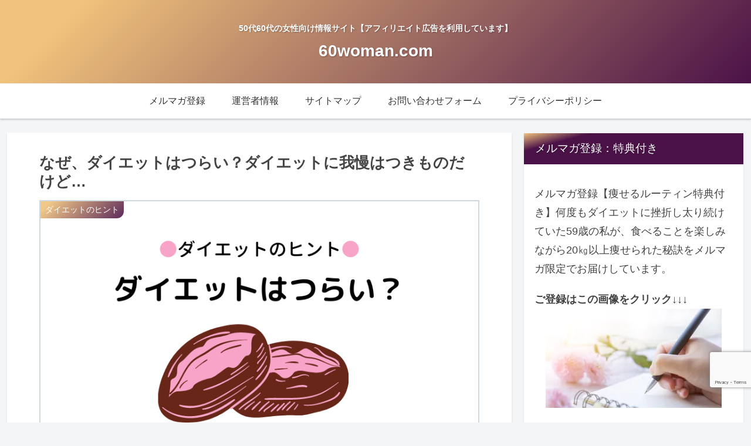

--- FILE ---
content_type: text/html; charset=utf-8
request_url: https://www.google.com/recaptcha/api2/anchor?ar=1&k=6Lf9qtAZAAAAAFkoPtLCMVcdQGCb_LiysFmaX54e&co=aHR0cHM6Ly82MHdvbWFuLmNvbTo0NDM.&hl=en&v=PoyoqOPhxBO7pBk68S4YbpHZ&size=invisible&anchor-ms=20000&execute-ms=30000&cb=hifrhxnxhkx0
body_size: 48835
content:
<!DOCTYPE HTML><html dir="ltr" lang="en"><head><meta http-equiv="Content-Type" content="text/html; charset=UTF-8">
<meta http-equiv="X-UA-Compatible" content="IE=edge">
<title>reCAPTCHA</title>
<style type="text/css">
/* cyrillic-ext */
@font-face {
  font-family: 'Roboto';
  font-style: normal;
  font-weight: 400;
  font-stretch: 100%;
  src: url(//fonts.gstatic.com/s/roboto/v48/KFO7CnqEu92Fr1ME7kSn66aGLdTylUAMa3GUBHMdazTgWw.woff2) format('woff2');
  unicode-range: U+0460-052F, U+1C80-1C8A, U+20B4, U+2DE0-2DFF, U+A640-A69F, U+FE2E-FE2F;
}
/* cyrillic */
@font-face {
  font-family: 'Roboto';
  font-style: normal;
  font-weight: 400;
  font-stretch: 100%;
  src: url(//fonts.gstatic.com/s/roboto/v48/KFO7CnqEu92Fr1ME7kSn66aGLdTylUAMa3iUBHMdazTgWw.woff2) format('woff2');
  unicode-range: U+0301, U+0400-045F, U+0490-0491, U+04B0-04B1, U+2116;
}
/* greek-ext */
@font-face {
  font-family: 'Roboto';
  font-style: normal;
  font-weight: 400;
  font-stretch: 100%;
  src: url(//fonts.gstatic.com/s/roboto/v48/KFO7CnqEu92Fr1ME7kSn66aGLdTylUAMa3CUBHMdazTgWw.woff2) format('woff2');
  unicode-range: U+1F00-1FFF;
}
/* greek */
@font-face {
  font-family: 'Roboto';
  font-style: normal;
  font-weight: 400;
  font-stretch: 100%;
  src: url(//fonts.gstatic.com/s/roboto/v48/KFO7CnqEu92Fr1ME7kSn66aGLdTylUAMa3-UBHMdazTgWw.woff2) format('woff2');
  unicode-range: U+0370-0377, U+037A-037F, U+0384-038A, U+038C, U+038E-03A1, U+03A3-03FF;
}
/* math */
@font-face {
  font-family: 'Roboto';
  font-style: normal;
  font-weight: 400;
  font-stretch: 100%;
  src: url(//fonts.gstatic.com/s/roboto/v48/KFO7CnqEu92Fr1ME7kSn66aGLdTylUAMawCUBHMdazTgWw.woff2) format('woff2');
  unicode-range: U+0302-0303, U+0305, U+0307-0308, U+0310, U+0312, U+0315, U+031A, U+0326-0327, U+032C, U+032F-0330, U+0332-0333, U+0338, U+033A, U+0346, U+034D, U+0391-03A1, U+03A3-03A9, U+03B1-03C9, U+03D1, U+03D5-03D6, U+03F0-03F1, U+03F4-03F5, U+2016-2017, U+2034-2038, U+203C, U+2040, U+2043, U+2047, U+2050, U+2057, U+205F, U+2070-2071, U+2074-208E, U+2090-209C, U+20D0-20DC, U+20E1, U+20E5-20EF, U+2100-2112, U+2114-2115, U+2117-2121, U+2123-214F, U+2190, U+2192, U+2194-21AE, U+21B0-21E5, U+21F1-21F2, U+21F4-2211, U+2213-2214, U+2216-22FF, U+2308-230B, U+2310, U+2319, U+231C-2321, U+2336-237A, U+237C, U+2395, U+239B-23B7, U+23D0, U+23DC-23E1, U+2474-2475, U+25AF, U+25B3, U+25B7, U+25BD, U+25C1, U+25CA, U+25CC, U+25FB, U+266D-266F, U+27C0-27FF, U+2900-2AFF, U+2B0E-2B11, U+2B30-2B4C, U+2BFE, U+3030, U+FF5B, U+FF5D, U+1D400-1D7FF, U+1EE00-1EEFF;
}
/* symbols */
@font-face {
  font-family: 'Roboto';
  font-style: normal;
  font-weight: 400;
  font-stretch: 100%;
  src: url(//fonts.gstatic.com/s/roboto/v48/KFO7CnqEu92Fr1ME7kSn66aGLdTylUAMaxKUBHMdazTgWw.woff2) format('woff2');
  unicode-range: U+0001-000C, U+000E-001F, U+007F-009F, U+20DD-20E0, U+20E2-20E4, U+2150-218F, U+2190, U+2192, U+2194-2199, U+21AF, U+21E6-21F0, U+21F3, U+2218-2219, U+2299, U+22C4-22C6, U+2300-243F, U+2440-244A, U+2460-24FF, U+25A0-27BF, U+2800-28FF, U+2921-2922, U+2981, U+29BF, U+29EB, U+2B00-2BFF, U+4DC0-4DFF, U+FFF9-FFFB, U+10140-1018E, U+10190-1019C, U+101A0, U+101D0-101FD, U+102E0-102FB, U+10E60-10E7E, U+1D2C0-1D2D3, U+1D2E0-1D37F, U+1F000-1F0FF, U+1F100-1F1AD, U+1F1E6-1F1FF, U+1F30D-1F30F, U+1F315, U+1F31C, U+1F31E, U+1F320-1F32C, U+1F336, U+1F378, U+1F37D, U+1F382, U+1F393-1F39F, U+1F3A7-1F3A8, U+1F3AC-1F3AF, U+1F3C2, U+1F3C4-1F3C6, U+1F3CA-1F3CE, U+1F3D4-1F3E0, U+1F3ED, U+1F3F1-1F3F3, U+1F3F5-1F3F7, U+1F408, U+1F415, U+1F41F, U+1F426, U+1F43F, U+1F441-1F442, U+1F444, U+1F446-1F449, U+1F44C-1F44E, U+1F453, U+1F46A, U+1F47D, U+1F4A3, U+1F4B0, U+1F4B3, U+1F4B9, U+1F4BB, U+1F4BF, U+1F4C8-1F4CB, U+1F4D6, U+1F4DA, U+1F4DF, U+1F4E3-1F4E6, U+1F4EA-1F4ED, U+1F4F7, U+1F4F9-1F4FB, U+1F4FD-1F4FE, U+1F503, U+1F507-1F50B, U+1F50D, U+1F512-1F513, U+1F53E-1F54A, U+1F54F-1F5FA, U+1F610, U+1F650-1F67F, U+1F687, U+1F68D, U+1F691, U+1F694, U+1F698, U+1F6AD, U+1F6B2, U+1F6B9-1F6BA, U+1F6BC, U+1F6C6-1F6CF, U+1F6D3-1F6D7, U+1F6E0-1F6EA, U+1F6F0-1F6F3, U+1F6F7-1F6FC, U+1F700-1F7FF, U+1F800-1F80B, U+1F810-1F847, U+1F850-1F859, U+1F860-1F887, U+1F890-1F8AD, U+1F8B0-1F8BB, U+1F8C0-1F8C1, U+1F900-1F90B, U+1F93B, U+1F946, U+1F984, U+1F996, U+1F9E9, U+1FA00-1FA6F, U+1FA70-1FA7C, U+1FA80-1FA89, U+1FA8F-1FAC6, U+1FACE-1FADC, U+1FADF-1FAE9, U+1FAF0-1FAF8, U+1FB00-1FBFF;
}
/* vietnamese */
@font-face {
  font-family: 'Roboto';
  font-style: normal;
  font-weight: 400;
  font-stretch: 100%;
  src: url(//fonts.gstatic.com/s/roboto/v48/KFO7CnqEu92Fr1ME7kSn66aGLdTylUAMa3OUBHMdazTgWw.woff2) format('woff2');
  unicode-range: U+0102-0103, U+0110-0111, U+0128-0129, U+0168-0169, U+01A0-01A1, U+01AF-01B0, U+0300-0301, U+0303-0304, U+0308-0309, U+0323, U+0329, U+1EA0-1EF9, U+20AB;
}
/* latin-ext */
@font-face {
  font-family: 'Roboto';
  font-style: normal;
  font-weight: 400;
  font-stretch: 100%;
  src: url(//fonts.gstatic.com/s/roboto/v48/KFO7CnqEu92Fr1ME7kSn66aGLdTylUAMa3KUBHMdazTgWw.woff2) format('woff2');
  unicode-range: U+0100-02BA, U+02BD-02C5, U+02C7-02CC, U+02CE-02D7, U+02DD-02FF, U+0304, U+0308, U+0329, U+1D00-1DBF, U+1E00-1E9F, U+1EF2-1EFF, U+2020, U+20A0-20AB, U+20AD-20C0, U+2113, U+2C60-2C7F, U+A720-A7FF;
}
/* latin */
@font-face {
  font-family: 'Roboto';
  font-style: normal;
  font-weight: 400;
  font-stretch: 100%;
  src: url(//fonts.gstatic.com/s/roboto/v48/KFO7CnqEu92Fr1ME7kSn66aGLdTylUAMa3yUBHMdazQ.woff2) format('woff2');
  unicode-range: U+0000-00FF, U+0131, U+0152-0153, U+02BB-02BC, U+02C6, U+02DA, U+02DC, U+0304, U+0308, U+0329, U+2000-206F, U+20AC, U+2122, U+2191, U+2193, U+2212, U+2215, U+FEFF, U+FFFD;
}
/* cyrillic-ext */
@font-face {
  font-family: 'Roboto';
  font-style: normal;
  font-weight: 500;
  font-stretch: 100%;
  src: url(//fonts.gstatic.com/s/roboto/v48/KFO7CnqEu92Fr1ME7kSn66aGLdTylUAMa3GUBHMdazTgWw.woff2) format('woff2');
  unicode-range: U+0460-052F, U+1C80-1C8A, U+20B4, U+2DE0-2DFF, U+A640-A69F, U+FE2E-FE2F;
}
/* cyrillic */
@font-face {
  font-family: 'Roboto';
  font-style: normal;
  font-weight: 500;
  font-stretch: 100%;
  src: url(//fonts.gstatic.com/s/roboto/v48/KFO7CnqEu92Fr1ME7kSn66aGLdTylUAMa3iUBHMdazTgWw.woff2) format('woff2');
  unicode-range: U+0301, U+0400-045F, U+0490-0491, U+04B0-04B1, U+2116;
}
/* greek-ext */
@font-face {
  font-family: 'Roboto';
  font-style: normal;
  font-weight: 500;
  font-stretch: 100%;
  src: url(//fonts.gstatic.com/s/roboto/v48/KFO7CnqEu92Fr1ME7kSn66aGLdTylUAMa3CUBHMdazTgWw.woff2) format('woff2');
  unicode-range: U+1F00-1FFF;
}
/* greek */
@font-face {
  font-family: 'Roboto';
  font-style: normal;
  font-weight: 500;
  font-stretch: 100%;
  src: url(//fonts.gstatic.com/s/roboto/v48/KFO7CnqEu92Fr1ME7kSn66aGLdTylUAMa3-UBHMdazTgWw.woff2) format('woff2');
  unicode-range: U+0370-0377, U+037A-037F, U+0384-038A, U+038C, U+038E-03A1, U+03A3-03FF;
}
/* math */
@font-face {
  font-family: 'Roboto';
  font-style: normal;
  font-weight: 500;
  font-stretch: 100%;
  src: url(//fonts.gstatic.com/s/roboto/v48/KFO7CnqEu92Fr1ME7kSn66aGLdTylUAMawCUBHMdazTgWw.woff2) format('woff2');
  unicode-range: U+0302-0303, U+0305, U+0307-0308, U+0310, U+0312, U+0315, U+031A, U+0326-0327, U+032C, U+032F-0330, U+0332-0333, U+0338, U+033A, U+0346, U+034D, U+0391-03A1, U+03A3-03A9, U+03B1-03C9, U+03D1, U+03D5-03D6, U+03F0-03F1, U+03F4-03F5, U+2016-2017, U+2034-2038, U+203C, U+2040, U+2043, U+2047, U+2050, U+2057, U+205F, U+2070-2071, U+2074-208E, U+2090-209C, U+20D0-20DC, U+20E1, U+20E5-20EF, U+2100-2112, U+2114-2115, U+2117-2121, U+2123-214F, U+2190, U+2192, U+2194-21AE, U+21B0-21E5, U+21F1-21F2, U+21F4-2211, U+2213-2214, U+2216-22FF, U+2308-230B, U+2310, U+2319, U+231C-2321, U+2336-237A, U+237C, U+2395, U+239B-23B7, U+23D0, U+23DC-23E1, U+2474-2475, U+25AF, U+25B3, U+25B7, U+25BD, U+25C1, U+25CA, U+25CC, U+25FB, U+266D-266F, U+27C0-27FF, U+2900-2AFF, U+2B0E-2B11, U+2B30-2B4C, U+2BFE, U+3030, U+FF5B, U+FF5D, U+1D400-1D7FF, U+1EE00-1EEFF;
}
/* symbols */
@font-face {
  font-family: 'Roboto';
  font-style: normal;
  font-weight: 500;
  font-stretch: 100%;
  src: url(//fonts.gstatic.com/s/roboto/v48/KFO7CnqEu92Fr1ME7kSn66aGLdTylUAMaxKUBHMdazTgWw.woff2) format('woff2');
  unicode-range: U+0001-000C, U+000E-001F, U+007F-009F, U+20DD-20E0, U+20E2-20E4, U+2150-218F, U+2190, U+2192, U+2194-2199, U+21AF, U+21E6-21F0, U+21F3, U+2218-2219, U+2299, U+22C4-22C6, U+2300-243F, U+2440-244A, U+2460-24FF, U+25A0-27BF, U+2800-28FF, U+2921-2922, U+2981, U+29BF, U+29EB, U+2B00-2BFF, U+4DC0-4DFF, U+FFF9-FFFB, U+10140-1018E, U+10190-1019C, U+101A0, U+101D0-101FD, U+102E0-102FB, U+10E60-10E7E, U+1D2C0-1D2D3, U+1D2E0-1D37F, U+1F000-1F0FF, U+1F100-1F1AD, U+1F1E6-1F1FF, U+1F30D-1F30F, U+1F315, U+1F31C, U+1F31E, U+1F320-1F32C, U+1F336, U+1F378, U+1F37D, U+1F382, U+1F393-1F39F, U+1F3A7-1F3A8, U+1F3AC-1F3AF, U+1F3C2, U+1F3C4-1F3C6, U+1F3CA-1F3CE, U+1F3D4-1F3E0, U+1F3ED, U+1F3F1-1F3F3, U+1F3F5-1F3F7, U+1F408, U+1F415, U+1F41F, U+1F426, U+1F43F, U+1F441-1F442, U+1F444, U+1F446-1F449, U+1F44C-1F44E, U+1F453, U+1F46A, U+1F47D, U+1F4A3, U+1F4B0, U+1F4B3, U+1F4B9, U+1F4BB, U+1F4BF, U+1F4C8-1F4CB, U+1F4D6, U+1F4DA, U+1F4DF, U+1F4E3-1F4E6, U+1F4EA-1F4ED, U+1F4F7, U+1F4F9-1F4FB, U+1F4FD-1F4FE, U+1F503, U+1F507-1F50B, U+1F50D, U+1F512-1F513, U+1F53E-1F54A, U+1F54F-1F5FA, U+1F610, U+1F650-1F67F, U+1F687, U+1F68D, U+1F691, U+1F694, U+1F698, U+1F6AD, U+1F6B2, U+1F6B9-1F6BA, U+1F6BC, U+1F6C6-1F6CF, U+1F6D3-1F6D7, U+1F6E0-1F6EA, U+1F6F0-1F6F3, U+1F6F7-1F6FC, U+1F700-1F7FF, U+1F800-1F80B, U+1F810-1F847, U+1F850-1F859, U+1F860-1F887, U+1F890-1F8AD, U+1F8B0-1F8BB, U+1F8C0-1F8C1, U+1F900-1F90B, U+1F93B, U+1F946, U+1F984, U+1F996, U+1F9E9, U+1FA00-1FA6F, U+1FA70-1FA7C, U+1FA80-1FA89, U+1FA8F-1FAC6, U+1FACE-1FADC, U+1FADF-1FAE9, U+1FAF0-1FAF8, U+1FB00-1FBFF;
}
/* vietnamese */
@font-face {
  font-family: 'Roboto';
  font-style: normal;
  font-weight: 500;
  font-stretch: 100%;
  src: url(//fonts.gstatic.com/s/roboto/v48/KFO7CnqEu92Fr1ME7kSn66aGLdTylUAMa3OUBHMdazTgWw.woff2) format('woff2');
  unicode-range: U+0102-0103, U+0110-0111, U+0128-0129, U+0168-0169, U+01A0-01A1, U+01AF-01B0, U+0300-0301, U+0303-0304, U+0308-0309, U+0323, U+0329, U+1EA0-1EF9, U+20AB;
}
/* latin-ext */
@font-face {
  font-family: 'Roboto';
  font-style: normal;
  font-weight: 500;
  font-stretch: 100%;
  src: url(//fonts.gstatic.com/s/roboto/v48/KFO7CnqEu92Fr1ME7kSn66aGLdTylUAMa3KUBHMdazTgWw.woff2) format('woff2');
  unicode-range: U+0100-02BA, U+02BD-02C5, U+02C7-02CC, U+02CE-02D7, U+02DD-02FF, U+0304, U+0308, U+0329, U+1D00-1DBF, U+1E00-1E9F, U+1EF2-1EFF, U+2020, U+20A0-20AB, U+20AD-20C0, U+2113, U+2C60-2C7F, U+A720-A7FF;
}
/* latin */
@font-face {
  font-family: 'Roboto';
  font-style: normal;
  font-weight: 500;
  font-stretch: 100%;
  src: url(//fonts.gstatic.com/s/roboto/v48/KFO7CnqEu92Fr1ME7kSn66aGLdTylUAMa3yUBHMdazQ.woff2) format('woff2');
  unicode-range: U+0000-00FF, U+0131, U+0152-0153, U+02BB-02BC, U+02C6, U+02DA, U+02DC, U+0304, U+0308, U+0329, U+2000-206F, U+20AC, U+2122, U+2191, U+2193, U+2212, U+2215, U+FEFF, U+FFFD;
}
/* cyrillic-ext */
@font-face {
  font-family: 'Roboto';
  font-style: normal;
  font-weight: 900;
  font-stretch: 100%;
  src: url(//fonts.gstatic.com/s/roboto/v48/KFO7CnqEu92Fr1ME7kSn66aGLdTylUAMa3GUBHMdazTgWw.woff2) format('woff2');
  unicode-range: U+0460-052F, U+1C80-1C8A, U+20B4, U+2DE0-2DFF, U+A640-A69F, U+FE2E-FE2F;
}
/* cyrillic */
@font-face {
  font-family: 'Roboto';
  font-style: normal;
  font-weight: 900;
  font-stretch: 100%;
  src: url(//fonts.gstatic.com/s/roboto/v48/KFO7CnqEu92Fr1ME7kSn66aGLdTylUAMa3iUBHMdazTgWw.woff2) format('woff2');
  unicode-range: U+0301, U+0400-045F, U+0490-0491, U+04B0-04B1, U+2116;
}
/* greek-ext */
@font-face {
  font-family: 'Roboto';
  font-style: normal;
  font-weight: 900;
  font-stretch: 100%;
  src: url(//fonts.gstatic.com/s/roboto/v48/KFO7CnqEu92Fr1ME7kSn66aGLdTylUAMa3CUBHMdazTgWw.woff2) format('woff2');
  unicode-range: U+1F00-1FFF;
}
/* greek */
@font-face {
  font-family: 'Roboto';
  font-style: normal;
  font-weight: 900;
  font-stretch: 100%;
  src: url(//fonts.gstatic.com/s/roboto/v48/KFO7CnqEu92Fr1ME7kSn66aGLdTylUAMa3-UBHMdazTgWw.woff2) format('woff2');
  unicode-range: U+0370-0377, U+037A-037F, U+0384-038A, U+038C, U+038E-03A1, U+03A3-03FF;
}
/* math */
@font-face {
  font-family: 'Roboto';
  font-style: normal;
  font-weight: 900;
  font-stretch: 100%;
  src: url(//fonts.gstatic.com/s/roboto/v48/KFO7CnqEu92Fr1ME7kSn66aGLdTylUAMawCUBHMdazTgWw.woff2) format('woff2');
  unicode-range: U+0302-0303, U+0305, U+0307-0308, U+0310, U+0312, U+0315, U+031A, U+0326-0327, U+032C, U+032F-0330, U+0332-0333, U+0338, U+033A, U+0346, U+034D, U+0391-03A1, U+03A3-03A9, U+03B1-03C9, U+03D1, U+03D5-03D6, U+03F0-03F1, U+03F4-03F5, U+2016-2017, U+2034-2038, U+203C, U+2040, U+2043, U+2047, U+2050, U+2057, U+205F, U+2070-2071, U+2074-208E, U+2090-209C, U+20D0-20DC, U+20E1, U+20E5-20EF, U+2100-2112, U+2114-2115, U+2117-2121, U+2123-214F, U+2190, U+2192, U+2194-21AE, U+21B0-21E5, U+21F1-21F2, U+21F4-2211, U+2213-2214, U+2216-22FF, U+2308-230B, U+2310, U+2319, U+231C-2321, U+2336-237A, U+237C, U+2395, U+239B-23B7, U+23D0, U+23DC-23E1, U+2474-2475, U+25AF, U+25B3, U+25B7, U+25BD, U+25C1, U+25CA, U+25CC, U+25FB, U+266D-266F, U+27C0-27FF, U+2900-2AFF, U+2B0E-2B11, U+2B30-2B4C, U+2BFE, U+3030, U+FF5B, U+FF5D, U+1D400-1D7FF, U+1EE00-1EEFF;
}
/* symbols */
@font-face {
  font-family: 'Roboto';
  font-style: normal;
  font-weight: 900;
  font-stretch: 100%;
  src: url(//fonts.gstatic.com/s/roboto/v48/KFO7CnqEu92Fr1ME7kSn66aGLdTylUAMaxKUBHMdazTgWw.woff2) format('woff2');
  unicode-range: U+0001-000C, U+000E-001F, U+007F-009F, U+20DD-20E0, U+20E2-20E4, U+2150-218F, U+2190, U+2192, U+2194-2199, U+21AF, U+21E6-21F0, U+21F3, U+2218-2219, U+2299, U+22C4-22C6, U+2300-243F, U+2440-244A, U+2460-24FF, U+25A0-27BF, U+2800-28FF, U+2921-2922, U+2981, U+29BF, U+29EB, U+2B00-2BFF, U+4DC0-4DFF, U+FFF9-FFFB, U+10140-1018E, U+10190-1019C, U+101A0, U+101D0-101FD, U+102E0-102FB, U+10E60-10E7E, U+1D2C0-1D2D3, U+1D2E0-1D37F, U+1F000-1F0FF, U+1F100-1F1AD, U+1F1E6-1F1FF, U+1F30D-1F30F, U+1F315, U+1F31C, U+1F31E, U+1F320-1F32C, U+1F336, U+1F378, U+1F37D, U+1F382, U+1F393-1F39F, U+1F3A7-1F3A8, U+1F3AC-1F3AF, U+1F3C2, U+1F3C4-1F3C6, U+1F3CA-1F3CE, U+1F3D4-1F3E0, U+1F3ED, U+1F3F1-1F3F3, U+1F3F5-1F3F7, U+1F408, U+1F415, U+1F41F, U+1F426, U+1F43F, U+1F441-1F442, U+1F444, U+1F446-1F449, U+1F44C-1F44E, U+1F453, U+1F46A, U+1F47D, U+1F4A3, U+1F4B0, U+1F4B3, U+1F4B9, U+1F4BB, U+1F4BF, U+1F4C8-1F4CB, U+1F4D6, U+1F4DA, U+1F4DF, U+1F4E3-1F4E6, U+1F4EA-1F4ED, U+1F4F7, U+1F4F9-1F4FB, U+1F4FD-1F4FE, U+1F503, U+1F507-1F50B, U+1F50D, U+1F512-1F513, U+1F53E-1F54A, U+1F54F-1F5FA, U+1F610, U+1F650-1F67F, U+1F687, U+1F68D, U+1F691, U+1F694, U+1F698, U+1F6AD, U+1F6B2, U+1F6B9-1F6BA, U+1F6BC, U+1F6C6-1F6CF, U+1F6D3-1F6D7, U+1F6E0-1F6EA, U+1F6F0-1F6F3, U+1F6F7-1F6FC, U+1F700-1F7FF, U+1F800-1F80B, U+1F810-1F847, U+1F850-1F859, U+1F860-1F887, U+1F890-1F8AD, U+1F8B0-1F8BB, U+1F8C0-1F8C1, U+1F900-1F90B, U+1F93B, U+1F946, U+1F984, U+1F996, U+1F9E9, U+1FA00-1FA6F, U+1FA70-1FA7C, U+1FA80-1FA89, U+1FA8F-1FAC6, U+1FACE-1FADC, U+1FADF-1FAE9, U+1FAF0-1FAF8, U+1FB00-1FBFF;
}
/* vietnamese */
@font-face {
  font-family: 'Roboto';
  font-style: normal;
  font-weight: 900;
  font-stretch: 100%;
  src: url(//fonts.gstatic.com/s/roboto/v48/KFO7CnqEu92Fr1ME7kSn66aGLdTylUAMa3OUBHMdazTgWw.woff2) format('woff2');
  unicode-range: U+0102-0103, U+0110-0111, U+0128-0129, U+0168-0169, U+01A0-01A1, U+01AF-01B0, U+0300-0301, U+0303-0304, U+0308-0309, U+0323, U+0329, U+1EA0-1EF9, U+20AB;
}
/* latin-ext */
@font-face {
  font-family: 'Roboto';
  font-style: normal;
  font-weight: 900;
  font-stretch: 100%;
  src: url(//fonts.gstatic.com/s/roboto/v48/KFO7CnqEu92Fr1ME7kSn66aGLdTylUAMa3KUBHMdazTgWw.woff2) format('woff2');
  unicode-range: U+0100-02BA, U+02BD-02C5, U+02C7-02CC, U+02CE-02D7, U+02DD-02FF, U+0304, U+0308, U+0329, U+1D00-1DBF, U+1E00-1E9F, U+1EF2-1EFF, U+2020, U+20A0-20AB, U+20AD-20C0, U+2113, U+2C60-2C7F, U+A720-A7FF;
}
/* latin */
@font-face {
  font-family: 'Roboto';
  font-style: normal;
  font-weight: 900;
  font-stretch: 100%;
  src: url(//fonts.gstatic.com/s/roboto/v48/KFO7CnqEu92Fr1ME7kSn66aGLdTylUAMa3yUBHMdazQ.woff2) format('woff2');
  unicode-range: U+0000-00FF, U+0131, U+0152-0153, U+02BB-02BC, U+02C6, U+02DA, U+02DC, U+0304, U+0308, U+0329, U+2000-206F, U+20AC, U+2122, U+2191, U+2193, U+2212, U+2215, U+FEFF, U+FFFD;
}

</style>
<link rel="stylesheet" type="text/css" href="https://www.gstatic.com/recaptcha/releases/PoyoqOPhxBO7pBk68S4YbpHZ/styles__ltr.css">
<script nonce="QNxlQRr7-s2naTkK6D010w" type="text/javascript">window['__recaptcha_api'] = 'https://www.google.com/recaptcha/api2/';</script>
<script type="text/javascript" src="https://www.gstatic.com/recaptcha/releases/PoyoqOPhxBO7pBk68S4YbpHZ/recaptcha__en.js" nonce="QNxlQRr7-s2naTkK6D010w">
      
    </script></head>
<body><div id="rc-anchor-alert" class="rc-anchor-alert"></div>
<input type="hidden" id="recaptcha-token" value="[base64]">
<script type="text/javascript" nonce="QNxlQRr7-s2naTkK6D010w">
      recaptcha.anchor.Main.init("[\x22ainput\x22,[\x22bgdata\x22,\x22\x22,\[base64]/[base64]/[base64]/[base64]/cjw8ejpyPj4+eil9Y2F0Y2gobCl7dGhyb3cgbDt9fSxIPWZ1bmN0aW9uKHcsdCx6KXtpZih3PT0xOTR8fHc9PTIwOCl0LnZbd10/dC52W3ddLmNvbmNhdCh6KTp0LnZbd109b2Yoeix0KTtlbHNle2lmKHQuYkImJnchPTMxNylyZXR1cm47dz09NjZ8fHc9PTEyMnx8dz09NDcwfHx3PT00NHx8dz09NDE2fHx3PT0zOTd8fHc9PTQyMXx8dz09Njh8fHc9PTcwfHx3PT0xODQ/[base64]/[base64]/[base64]/bmV3IGRbVl0oSlswXSk6cD09Mj9uZXcgZFtWXShKWzBdLEpbMV0pOnA9PTM/bmV3IGRbVl0oSlswXSxKWzFdLEpbMl0pOnA9PTQ/[base64]/[base64]/[base64]/[base64]\x22,\[base64]\x22,\[base64]/woF2w4JBHRkuw6/DjMKuUjPDsTguwq/[base64]/MhJKT3zDk3FAwprDl2XDuMOaw6rDpDTDsMOmasK4woDCmcOFAMOsNTPDkCoydcOKaFzDp8OnZ8KcH8K6w6vCnMKZwqokwoTCrHLCmCx5SE9cfUzDtVnDrcOpc8OQw6/[base64]/w77CgMOXw7Y5wp3DqsOYRFoNw6BuwqVfW8K1OnTCrEPDqsKxR0FSEWzDpsKncB3CmmsTw7gdw7oVHx8vMELCusK5cEfCmcKlR8KKUcOlwqZpXcKeX1Anw5HDoVPDgBwOw7MRVQhDw49zwojDmmvDiT8fGlV7w7HDn8KTw6EtwqMmP8KDwoc/wpzCrsO4w6vDljbDjMOYw6bCm1wSOjPCicOCw7dgSMOrw6x8w4fCoSR6w5FNQ2hbKMOLwolFwpDCt8Kiw5R+f8KEDcOLecKJFmxPw7QZw5/CnMO/w6XCsU7Cnnh4aGscw5rCnTwXw79bNcK/wrB+aMOWKRd8ZkAlcMKEwrrChCkbOMKZwqhXWsOePsKewpDDk3A8w4/CvsKXwo1ww50UYcOXwpzCvyDCncKZwrTDvsOOUsKjQDfDiQfCkCPDhcK7wp/[base64]/DjRXDtg7DtcKpwpkJwq59JsKlw7k2w7sfVMKiwrxRAMOdbHJIMcOdMcODeQ59w6sVw6nCgcKywpFrwpjCjxnDjllvQRzCrw/CgMKGw5dXwq3DqRLClB4HwpvCnsKtw4vCllRCwrrDvyfCpcKLdMKew4HDncK3worDrncewpxywoLCrsOXNcK/wpXCgD9vAFJFfsKBwpV6XgUFwq5gRMKWw4LClcOzPCXDtMO4W8KIW8KRXX0YwrjCn8KGalvCoMKlF2/Cj8KXcMKSwq8MQAXDm8K/wpXCjcKDbsKHw5cuw6ZnLCI4AnQUw4vCpMOIZnJmP8OtworChMO/[base64]/w5LCsRseYcK7flU7SMOaYMOiwqTDrMOTw6A/w4jCjMOHbl3DkhxNwqrDmVBSW8KAwrFzwojClzvCrXRVVjkRw4XDq8Orw7FTwpE/w7nDjMKSGgDDkcKQwpETwqgEB8OyfArCm8OZwrfChsOEwojDmU40w7nDnCc2wpYHfjfChcOXBwVufyoXFcOIbsO8NldSEsKYw4HDlDZbwqQgM2nDgUZNw4jCl1TDo8KBIx5zw5/CiVl5wp/CnCluT1zClzXCrBTCksOVwo7DssO5WlbDsSzDvMOtAjNgw7XCjF1Nwp0EZMKAPsOWfB5UwpFjT8OGFy4Yw6wvwrrDgMKqKsOXfAHCjFTClFfDnmHDnsOLw47DmMObwrp7OMOZOAhWXlAXMCzCvGHCuwPCuVjDrX4kHcKaE8OCw7bDgQ3Cvk/CjcKRGULDgMO1fsO2wrLCmMOkdsOeEsKuw7MiPkU2w5rDlX3CvcKww7DCiWzCo3nDlA1/w6HCr8OQwqY8UsK1w4PClB7Dr8ORHCbDusO0wpolVBF0P8KOYGlOw5t5YsOdw4rCjMK7K8KJw7jDtMKWwrzCkDIzwqhxwrpcwpvCisOVH0rChkHDuMKyODJLwp1Iwop/FsK1VQE+wqLCp8ODw4YOBi4Ya8KXa8KgUMKHRSYfw6NEw6d7VMKpZsONO8ONY8Oww6dzw4DCgsKTw6LCjVQBP8O3w74Sw7fCg8Kfwr4kw6Vhc1dqbMOIw6sPw50veg/Dil3Dn8OqHDTDpsOUwpbCvDzDogBXZSsuBlLDlH/ClMOySBNywpvDjMKPFAwKGsOIC0Euw5Yww6QuZcKWw4HCvAN2wpIGLgDCsyXDrsOOw6cqCsOPGcOHwp5GOyDDh8OSwofDjcKdw7DCiMKufjrDrsObGsK3wpUBeURjEQrCjcKyw7XDicKYw4HDuTVoIydXXRPDg8KVScOIR8Klw7zDnsOowoBnTcO0VcK2w4vClcOLwq/CkwYCIMKUOisbesKfw58BacK/UsKbw7nCkcOlSHlZCnDDh8ONf8OFM2ssCEvChcOMSjxPMU0uwq9Uw6wtA8OowqRIwrvDoTxtaWLCqcO7w4QhwrUmLzEZw5PDhsKIDsKFeBDClMO4wo/[base64]/Ct8KXTCktVsK/D1LCuHMGwq5aMsOZwqgOwrFvGCNEJSMWw6UiBsKVwqjDiSIWfzrDg8KST0HCvsOlw5dKPTlIGnbDr2rCs8KLw6XDusKIEMOTw70Pw4HCt8KufsOLVsONXh4xw4sNJ8Opwowyw7XCjAzDocKcCMKewr7CkUzDqnnDpMKjc2Ntwp4hdzjCkn/DhBLChcKPFnF+wp7DoH7Cl8Oyw5HDoMK9LQ4kc8OMwrTCgCXDrsKSNGBZw7tdwqbDmkXDkAFuC8Kjw4HCh8O4b3/DhsOBRB3DrsKQERjCrMKadHXDgU0MHsKLXcOtwqfChMKiwrDClFvChMKMwp95AMOiwrhRwqLCslnCtTTDmcOOQVXCjgzCi8KuJkTDn8Kjw5LDu08ZAsOcc1LDrcKuWMKOWMO2w6c2wqdcwp/CssKEwoLClsK0woR4wrHCiMKzwp/[base64]/CqcOPwo02LQHDu3bDkcKRasKZw5sSwrJRw7LCjsOJw5kycGHDkDMARjAZwobDm8KiO8OqwrfCoyx1wqcLOxvDiMOiGsOGF8KrQsKjw5TCmj93w6nDu8Oow6tow5HCrGXCt8OvdcOwwrYowpPCsyzDhl8ORE3DgMKBwoYTVn/DpTjDgMKrQRrDvw4PYhXCtHvChsOqw74mHyhNXsOfw7/[base64]/Cl3HDo8O2ECbCocOCRFDDmsKRw7MmwoHCuCN3wr7Cl2LCoxPDkcKUwqHDuVYAwrjCusKwwrnCgS/[base64]/[base64]/ClznClCvCuh8zH8KdKys+w4JYw5LDgcKww4vCn8KTWQcIw4DCunIMw6ExSCN6TTjChT7CuXDCqcKLwpk2w4PDusKDw7xCLSovScO6w5/CrDPDq0jCi8OGH8KowpXCk1zClcK6OMKvw6gNGgYaYMKYw5hwNkzDrMO+UcODw6DDvktuVArCtWQgwqJFwq/[base64]/AhXCnMKoB8KfRkTDnnDDvsOldxdUw7dewrHCkh/ChxXDkz3Cm8OXw5PCkcKeMMO/w6xOFMKuwpYVwrY3E8OsHzTDiw45w5/CscK1w4XDik7Cu3jCkBFDEsOORMKIC0nDrcOBw4hnw4QbQBbCunDCpMKkwpjCl8KKwrrDjMKCwqvCjV7DkSQMBRHCpmhDw5DDjsOrKEMwVi59w4fCkMOlw5EpXsOQaMO4Cn4xwqfDlsO/[base64]/DssK9wrDCnMKtwokiwoArwrvDmcO8wrTDjMKHWsO1ajrClcK7HsKWTm/DicKjVHDClsOdW0jDg8K3RsOAacONwp4uwqQXw7lBw6rDoBHCsMKXScK+w5nDuA/[base64]/[base64]/[base64]/CthvDp8KaB1LCh8KhBMOowonDn8OXYQDCsQPDhlLCvcOyXMKtaMO3H8OMwoYoCcOLwr7Ch8K1eSvClSIPwrLCiBULwolGw4/DhcKRw7dvDcOkwobDvWbCqnrDhsKqJktnW8O8woHDvcKmFjZBw5DCnsOOwpBcNMKjw5nDrUcPw6rChippwq/DhyRlwrh5RcOlwoF/w6A2TsO5ITvDuA1EUcKjwqjCt8OCw43CksKyw4tjaTHChcKOwpbCnTUVfcOZw6Z7dMOGw5xDFMO/w5LDlixYw58+w5HCk3x0LsOAw67CscOoFcKJw4DDj8KlfsKpwp/[base64]/AwjDmcKaYAjChRfCtRYub0ZqfsOPw6nCskBKOEzDjMKdDsOIGMO2CnwecUU5DjXCnTTDucKfw7rCuMK7wp5Nw4DDnz/Chw/CpB7CqsOKw5TCtMOhw7sWwrU6Ajt1Rmx9w6LDiU/DkSTCrjTCnsKIYShMAwlZw4Eqw7ZPQsKgwoJOf1jCksKzw6fCicKBc8O1RcKGw6PCu8K0woLCiR/DjcOKw4zDssKTBmQcwovCsMO/[base64]/McKlA2JXwr9+Pn/CnB7CrMOSwpgww7rCnMKAwoPDhVDDjWgYwqACT8O0w4RPw7XDvMOjEcKIw53CmwwFw70yGcKIw6MOeWUPw4rDjMKDDsOhw6QDTAzCocO7LMKfwofCvsKhw5dsDMOuw7bCtsKzbcKXXwzDl8O+wqnCoCXDiBrCqsO/wqTCucOpQsOdwrTCnsONWGvCqyPDkRLDgsO4wqMdwoPDtwwuw5JcwrR2TMOfwrDDulDDosKPFcObBx5XNcKNBxbDgcOITB80dcKPJMOkw4ZGwo3DjDZ+DcOKw7ZqaCTDt8K6w7rDgMKhwrV/[base64]/[base64]/DtG/Dt8KLSsOyE8OTBBJXwqXDgjbDhMOEDsOgbcKcYiwlXsOIR8OjYBDDvgdfYMKpw7bDssKvw6TCu28iw7Mrw7Mnw4JdwrjCkhfDhG4Xw6vDjhbDncOGfQ8rwpldw6EAwpYNAsKowpc3BsKWw7PCvsK0RsKOKC5Bw4zCmcKfBDYoAzXChMKRw4nDhADDpx/[base64]/CvsOgMXIKWBEmSEDDsT/DpcKmTsKMIsOZQH/CtUwzbBYdNcOZwrAYw6HDoQQtKlFBM8Okwr1PbztdaQpqw49KwqIyLz5zXMKwwoF1wpovTVVHDFp8HQfCv8O7ankRwp/Co8KsM8KMAwfDmT3CoE0XcDjDv8KedsKDS8Kawo3CiULDhjgnw5fCswnCrsKmwosYb8Oew71iwqoowqPDgMObw7LCicKvEcOrdy0OBMOfB31Yb8KTw7nCiQLCicOUw6LCmMOJE2fDqks3A8OnNRnDhMOANsOOHV/CpsOxBsOoIcKGwqzCvCQgw4dlwp/CicKlwppzRVnDh8O5w6t1E0lSwoRgPcOSYVbDucK5ZGRNw7vCu1wuPMOgQEnDkMKLw6nDkzDDrRfCgMOEwqPCkw44EcKGMWHClGLChMKqw4gqwrDDpsOcwr0GHG3DmiUbwqNdNcO9d1RIU8K7wodlQMO1wqTDkMOlGWXClsKww6nCgx7DtcK6w5bDpMK2wocWwpl/SHZZw6LCv1VzcsK4w6vClMKXScOqw7LDt8Ktw41mV05NPMKOFsK9wq8yCMOIGsOJKMO6w63DvF/CoFjDqcKOwrjCusKNwqdaSMOpwo/DtXc7GivCrxAnw6cdwpM/worCpk/CsMO/w6HDk1RZwobCtMO2BQvDhcOOw4x2wp/ChhBWw7pHwpMtw7RCwpXDqsO4S8OOwowSwoEdPcKWBcOUeHHCh2TDosOcbsK4XMKawr12w49EO8OrwqAnwr4Ww7wdBMOaw5/ChcO+RXtYw71BwrLDiMO2BcO5w4fCjsKQw4BOwo7DisKYw5DCssO6PA9Fw7Qrw6YZWjVDw6VJAcOSJMKXw559wpNMwpbCvsKRwrosAcK8woTCmsOIFH/DtcKxbjFrw55BK1LCk8OzKMOawqLDo8O7w6PDqyR0w5rCs8K+wrAkw6fCpz7CisOGwo7CpcKkwqgLOyjCv3YsTcOYUMK9XMKrY8OEYsOww7Z4IjPDpMKUTsOQcDtJNsOMw74/wrPDvMKSwrkGwo7Dq8Ouw7HDlW5xTTsVVTNRIi7DssO7w6HCmcKiRxdcATnCj8OCGG1Pw4oPWW5sw6k+FxMJLsKbw4PCjQEVWMObbsOHV8Oow5F9w4PCvxNcw6fDqcOgR8KiBcKhC8ONwrkgYG/CtknCjsOkWsO4HSfCi0E2AC18wogEw6/DjMO9w4NCVcOowppWw7HCviBowqfDuyDDucO8FSlWwqJeLRpNw7jDkj/CjsKYK8K8CHMqdMOKwrvCsDfCmcOAeMOUwqrCgn7Di3oGCMKHDG/CscKuwqsMwo7CumjDlH8iw6Q9XnDDiMKRIsOww53Dogl+XzdafMKiZsKYBz3Cl8ODNsKlw4QcWcKqwrZ7PcKMwowtQFPDr8Oew6zCsMOtw5Q4Vi1mwqzDqnQufFLCux8kwq0tw6DDk3Nmwoc+BGN0wqUlw4/DiMK/w5zDmw9owpY/FMKPw6R4PcKswr3Co8K/acK/w6dxVkIxw4/DucOxKynDgcKiwp5Nw6bDm3wrwqFSdMO9wq3CusKWOMKYGBTCgAtnYVvCjcKrLHvDhlfCoMKSwqHDqMORw5ERVBrClG7CogICwqB8VMKFIsKgPm3Dl8KUwrkCwpdCdXLCrVbCgMK5FBU0OgI6CVTCpsKGwpIJw5vCq8OXwqQBBCoxGW8uUcODHsOcw4F/VcKgw4cSw7V7w6PDvVnDnxjCssO9XmsZwprCpCFZwoPCg8Kjw70Bw41iFcKpwoIMCcKHw6pEw5TDj8O/ScKTw4/DhcOpRMKeFsKqVcOraiLCtwnDvSRkw5fCgx5mJkTCpcOyDMOsw6Zlwq0FLMOAwrvDu8KWPBvCgQ9Gw7fCtxHDskR/[base64]/w4nChAjDr1vDnl04NcKhWy/CmE9nW8KFL8OAHMO2w4/DgsKGIERbw7/DisOow6QYQD14cEnCsxdJw73CvsKBeTjCplNbGzbCpFLDjMKlAhtGK1LDiFlDw7MAwp/[base64]/ClsK2S8KjZ19fZRZZwo4gw6Biw5BbwqPCg1vDjXzDlgh9w4HDrk0EwpVyS3xGw6XDkB7DmsKBXSBQfE7Di0PDqsKPKGLDgsOkw7xlcAcJw6JCZsKgKsOywoVww7RwUcKxbMOZwpx8w6/DvFDDm8OkwqASYsKJwqBOTGfCjEhgBcKuTsOKNsKEfcKIaHbDjyHDkUvDgF7DgC/DgsOFw49DwrJwwojCmsK/w4vCoV1dw5A3LMKZw5PDlMKawoTCq0pmYMOEa8OpwrxrG1zCnMKCw5BJSsKiecOBD2bCm8KIw5dgMG5FUjPCmgHDvcKqPy/DtVhxw5fDlDnDiiLDpcKcJHfDizDCgMO/UGo8wqEWw54YRMOuaF8Qw4PDoH/CksKqaVfCknrCgCt+wpHDsE3Cr8OTwofCoR5jZsKnE8KLw751GsK6w71BD8OKwoDDoQhGbyc2DUzDtAtAwooaV1MRd0Qbw5Ilw6jDiB9oeMODahzDlyzCklrDocKPb8K/w5RMWyYkwqkWWmMWSMO4TWcAwrrDkAMnwplWT8KEESwxAcOVwqTDl8OAwpLDmMO+acOLw44/TcKAwo/DjsOtwpTDlFgPQgPDrUcjwrrCjGDDrCs2wpYzNsOjwpTDuMO7w6TDj8O/MHrDvAI+w4HDssOnDsOgw7QWw6/DkkDDjQLDhFzCjX9eXsOKFwLDhzVMw7DDq1YHwp1Uw60LN0vDvsO3UsKeUcOde8OUYsK6X8OmAzcJF8OdTcOIEh59w7nCihTCkWTChzHCjUnDn3tgwqIpPcOZRX4UwobDhwNVMWnCmnIJwq7CkEvDj8Kmw6DCvWYSw4vCpBk0woDCo8Kxwr/DqcKxBEbCs8KuKhIZwp0mwoEWwrvDhlrClHzCmkFlBMO4w6xJYMKWwqcuSAbDicOPMCZjK8Kfw7LDpwPCs3YwAHcxw6DCqMOMRcOEwpJ7wpZbwpYZwqdlcMK4w6bDiMO0In/DkMOKwq/CocONHnfCscKNwofCmkDDn2XDu8OdTBQ5dcKcw4tCwonDq1zDnsKfMcKHeSXDkl7Dq8KpO8O8Ckgyw6gEe8OQwpAHEsKlByQBwrjCkMOBw6RswqgjSDrDoUgkw7rDj8KYwpbDlMKowoN9Lh/CmsKDeHAqwp/[base64]/[base64]/wrjDtMOkwoDDrWkPX0kww43DphPCiWJ0w6gYaCVZwrUDc8Odwq03wq7DpMKEKcKIAXhKR0HCo8KUBR1ASMKMwoopAcKPwpnCjUQkcMKjIcO+w7bDkAHDm8OIw5ptKcOdw4bDny5JwpbCvMOswphpBwNvKcKBWQvDj1wLw6M1w6jDvi/CggjDn8Kmw4gvworDu2/CkMK2w57CnwDDuMKyacOSw60hXm7CgcO6SCICwrlpw4PCoMKzw6LCv8OcOcK/w5t1bjvDnsOcTsO5e8KwdcKowrjCuxPDl8KAw5PCq0d/B04Kw7VjSgrClMKwDnZJCH9AwrRaw7DCi8KhFTPChsO/[base64]/ChWoQNjXDrwA3WXN6w4rCmWDDgMKRw4HDoHh9DcKefyLCsFTDmCLDkQnDhjXDhcK4w7rDvCh+wqo3DsOHwrvCjn/[base64]/DkmvDqBvCuR/Cr1VqTm4TeWPDpScnO8OewqnDh1rCgsKdUMO9A8Ofw6XDi8Ofa8K0w747wq/[base64]/CicOkwqTDpUzCgMKfVD/CksKSwpHDmnPDtgvDlSZww6EkOsKIe8K3wqjCmznCj8OCw59tacK4wpbCtsKUTEY0wrLDl3XCvcKnwqdtwqoePMKbHMKhDsOOaS4VwpZZAcKSwqnDi0jCvgBIwr/[base64]/CucKQP01mwpLCmsOywo/[base64]/DtcObwqlHw4XDq8OHK8O5w6x4w7k3ImwJwoALF1DCkybCtjrClm3DqzzDrRBlw6fCgwfDncO3w6nCln/Ch8O4alpTwr5+w48nwovDtcOSUwptwoMzw5J2bMOPQ8KsQMK0V0BdDcOqFQbCiMOnY8K1Ly9fwr/Cn8OBw6/DtsO/GmlawoUhchfCs0/Dt8O6UMK8wrLDiGjDmcONw4UlwqI1woRmwrZuw6/ClhdHw5NJcgRkwrDDkcKMw4XCpsK/wpjDlcKpw6Q5Yjt+YcK2wqw1QBMpQxBtbX7DssKHwqMkIMOow6syb8KCeUrCkCTDrMKnwpnDh1oLw4fCvA16OMK8w5nDlXEPGcONWF7DtMKZw7fDgsOkPsOpK8KcwpHCnxfCtxVyGm7DssKATcOzwr/Cul/ClMOlw4xqwrXDqVTCoGfCgsOdScOHw7MWcsOjw7rDrMOtwpECw6zDqDXCvyIzFzYzPSRAWcKbK2TClQjCtcO9wpzDnMOFw50Bw5bCrDRawqhwwoLDosKnNx1mC8O+ScO8E8KOwqbDucOxwrjDi1PDp1BjIMO/JsKAecKmDMOJw6HDk1YSwpbClz1vwoNmwrA3w5/[base64]/DicKJw6fCt3bDnsKnw6TCjWTDs8OKUMONw5fCi8ONZhhhwpPDiMKRXlzCn0R2w7PDvxMHwrYFEnnDqRNVw7YUNRjDug3Cu1TCrFF1DVwTO8OWw51BBMKMEijDr8OuwpPDrcKpW8O8eMKiwqPDqAzDuMOvR0EDw6fDuQDDmcKWHMOLP8OPw6/[base64]/dsOlF2Qzw6vCscKRLcKjV0JZJMOcMRvDrcORw7UPWBXDjXbDlRDCgMOmw7HDnRjCoDDCj8OmwqAvw5BjwqEjwpjCoMK/[base64]/[base64]/[base64]/w5nDs8Oqw6bDkCdIwrwiwpDCg8O6w4B7woDCicKVdSYJwohQMy8GwqnCj0RJfMOnwqzCs3JPZFPCnhN2w73CkR85wq/Cp8KvSyxvBCDCiBbDjgsteWh4w5F9wp96IcOLw4jCqsKqRVIYwo5rXxjCvcOVwqgowrlcw5nCnnjCl8OpBCDCn2R6c8Kzcl3DtCkbQcKww75zbXBNcMOKw412CMKDPcOEPnRDDF7DvMONQsOZYHnCqcOHAxTCqALChRovw4LDu0MvYsOnwq/[base64]/Dh8OqC8O9w5cKw4PDmV98NyXDum/CsSszwqHDgTAjJDXDvMOCcRJXw6BRYsKvIVjCgRF1L8OKw7FQw4/[base64]/DjcOKVQbDpHR4dcOSwotIT3VFex/[base64]/[base64]/ConhDbnfCtTbDlcKBw5kdZsOMwrJrw6QCw6nCh8KwNEsEwoXCvHJNdcKuJcO/K8Kowr/[base64]/[base64]/CqVRSdsKdwonDoC3CpcKcwrkHRSfDrEB7NSXCq3ocw73ChGVew4TCkMOvZVfCnMOIw5nDlz9fK2Iiw4t9KnnCg0QlwozDscKbwqDDlDLCiMO6bGTDigrDhk51Ey4Gw54wHsOtDMKUw6XDoS/DpjDCj1dYKVpcwoJ9MMKwwpE0w4QJHg5zH8ObU2DCkcO3AlM2woPDvWXCnk/CnirCjXkkGmpdwqZBw5nDnyPDuWXDm8K2wqY2wr7DlEgmNlN7woXDuCAqCDg3GB/CscKaw6M/wrpmw58qP8OUB8O/wpsrwrIbeyDDq8OGw7hiw77CumpuwoRnaMOrw5jDgcKMOsKwOnnCvMOVw5TDi3lpeW9uw40jLcKDP8KVWxvCoMO8w6fDicOYDcO6IG8QGEl1wqLCtiFBw7zDoFrDgHI2wprCicOTw7DDiCzDosKeGEkHFMKsw5bCmGxJwr/DlsOxwqHDlMKGPh/[base64]/DrsOUSEtDMXHCpsOfwrzCn8K1UMO0Z8OPKsKuXsK0FcOPTFjCuBd4JMKrwoXCncKVwqDCm0dBDMKMwpbDs8OaRk0Gwo3DgsKxEnXCkU8/eALChxgmYsKAUy/[base64]/Cr8OMccOGw4jDmAjCnWzCmsKPwovDtcKdLDrDvVnCnl/DosKGHMKbXhhIXXk2wojCvydCw7jDmsO+SMODw73DgmtMw6Zvc8KZwrQqbC5CLyLCuGbCsUduTsONw6d9UMOawpxzXgDDjDATwpHDjsOVLcKDdsOKGMOPwp/DmsKow4Nlw4RsWsO/bmzDqWZCw4bDjmzDhgwOw5snHMO8wpB/w5rDi8OlwqVbThkLwp/CqcOOcHnCuMKIQcKPw60yw4RLCsOEGsOYFMKuw7obc8OoDGjChX0DG3Ukw5vDvm8DwqfCoMKhbMKML8O5woDDlsODGC/DvsOgBHQXw57CrcOoPcKFKHLDjcKxVCPCp8OBwplgw491wqDDj8KSbkR0L8O9Z1zCu1lOA8KECy3CrcKVwqROThvCu2jDqlPCpBLDjhAvw71rw5PDqVDCuBRNSsOoYSwJw7LCqsKsHkrCnD/DpcOZw5Y7wokpw7osSADCthDCrsKlwrFmwp0INnNiw5UPPcOiTcO5Q8OZwq5yw6nDpwQWw63Du8KEbA/Cs8KUw5ppwoXCkcK/V8OnXVzDvR7DnSDCjUjCtwLDuXdJwq9rwr7DtcOnw4QAwoARBMOsIhhNw6vCkcOQw77Dg21Jw6Mcw4PCqcO+w6JXdB/[base64]/DkXXDrVXDj8KRS8K3w4DDm2PCvA3CosKKd2QHN8KHCMKlNyclL0NiworCpzRIw77CgcKCw603w7nCocKow78ZDmUhKsOFw4PDmR14KMOJRDIHDwcEw7UTIcKKwqTDlR9aIHhsEMOow70Pwp9BwoPCtcO7w4UqdsOwf8OaPg/Do8ONw516O8KwKAR/UsOdLXPDmQ85w5wuCcOZDsO6wqF0ZQYSRsKcKwDDiBlhXSzDimrCsDszecOtw6fCqMKEdSNywoo5wr14w4d+aCs9wqMYwp/CuBrDoMKhY0QrMsOTBD40wqBlZGMHNyU5QRoBPMKVYsOkSMO0PSnCuC7DrlV/w7QOVGwtwr/[base64]/[base64]/Cv31tBjbDjQ7DhsO3w4Eyw4LDosKdK8OTZzlKRMOdwqEqLxrDrMKzI8KEwrLCmxJ7MsOFw7wXTsK/[base64]/Dp8KKw4vDhi1Sw4oVw7Rtw71awr7CrzFdw6t0AAHDv8OHEBPDiEXDusOTF8ONw5IBw4cZJMOzwrzDm8OLKmXCtjwtPyXDlUZlwr4gw5nChmkhI0fCjVohA8KiUHtZw5hQMCtwwrjCk8KvBEo/wrxtwp1rw4oGZMOLf8OVwofCm8KLwrbDssKhw7cXw5zCqxNFw7rCrC/[base64]/[base64]/DgUrCpH/DtVDClQ/Dh8OgTMKOSzMQw4IjFjh9w4gKwr0tJcOTbVI2QwYLJhZUwqnClzDCjB3Cn8ORwqJ9w74nwq/[base64]/DucOAwqMiw6zChcOVA0bDhERwwqvDmcOKJF8ndsKbNk3DkcOdw7o4w4HCj8OGwrY7w6fDvH12wrJdwrIgw6g2UmLDijjCn1jDl0rDgsKGM2zCl2hLRsKuVjjCjcO0w7dKCTFEIkcCPMKXw7bCu8ONbW3DoS5MJF0BI3TDrH9LRTc+RRInXMKSFmHDjsOxasKBwr/Dk8KEXjwkVxbCjcOEP8KGw7jDrQfDnkfDoMOLwqjCpXxeOMKSwqnCvzrCmW7DucKwwpvDisOcaEl1Y1HDsloOfz9fCMOAwrHCt3B6Z1NYTiDCu8KyeMOoesO6AcKnJcOmwrxBNQDClcOlGQTCocKUw4MKOsOFw4xUwofCjGl3wrXDqlIVQMOtdsOgY8OEQnrDqX/[base64]/Co8K+XnLDvgZwe8OTQ8KXwo/Cn8OkbEEoaMOgwqTCpgLDl8Kyw7HDvsOgZcKUNygWZSYYwoTChl1/w43Dv8KJwp1owotKwqTChA/CqsOjfcK1woRYdWIGLcOVwqUBwpvCocOHwrU3UMKZGsKid2DCtMOVw5DDsgvDoMOOZsOaIcOFF3wUJjITw41Lw6VAwrLDsCfCrgR1L8OydgbDokkIH8OCw4vCg1pOwqfCjUg4dWDCpHnDoCtBw4hrO8OGTxYvw5AiBkpPwoLCqU/DvsOGw4QIHsO5EcO3KsKTw58sLcKgw7jDisOuX8K/wrDCrsOtTQvDp8K4w4ViKkjCjCLDlQ4AH8O0cXQlw5fCknrCkcOgUWDCpWNVw7dfwrXCnMKHwrPChMKZTH/Cn03CvMOTw6zDg8KqPcO/w6oRw7bCucKbERE8axI4McKlwpPCl1PDpFLClhESw5x/wo3ChMO5UcKmAQzDsAhLYcO9wq/CnUJyGFItwpPCth15w5l9VGPDoTzChHwHJcKyw4zDhcOqw7s0AlLDg8O2wpvCnsODEMOIO8OhLcOiw6jDnlvCv2fDs8OcS8KiMl7DrAtWHsKLwqwtNsKmwogTIsK3w5R8wrV7NsOuwo/DkcKNXTkGw7bDpsKSBy3Du1DCjsO2IwPCnQpSK1lZw4fCqQDCgyrDhGgLVXTCvBXChh4XYD4swrfCtsOSPh3CmG4NPipATcK6woXCvFxKw50Jw4lyw5R+wrrCv8KSBSPDjMK9wrg6woTDpEoKw6BiRFILVG3Cp2/Cj0QRw40SdcOLLxosw5TCkcOWwrzDoy8iF8Olw7ZRYm4xw7bCqsKzw7TDt8Omw7fDlsO5w5PCoMKLDGJhwqjCjitQCjDDj8O+KMOyw4HDq8OUw59qw7HCisK+wp/CscKIJkrDnDNtw7PCrnrCsGnCh8Oxw5AxSMKNdsKaKljDhw4Rw5fCjsK8wr9lwrvDqsKTwpvCrGoRLsOVwr/[base64]/Do8KvfH0rSMKvNsO9SBBNw7fCvBYnFx8wRcOWw6rCrS40w7JIw7liEmvDiUvCg8KaMcK9wpHDksOXwoDChMOKNhnDqsK0TSvCo8OSwo9fwpTDvMKWwrBZEcOAwq1Pwpcqwq/[base64]/wr5VIQxfw4BLQmHDisKfXCHDmEkqU8OZwpbClcO4w6XDiMOnw7t+w7nDicK2wp5uw7zDp8KpwqbClsOrVDADw5rCksOdw5PDhC4zIhhyw7/DssOMPFfDh3jCusOUZ3zCi8OxScK0woPDhcOow6/[base64]/Do2zDusOYw63CpiLDjMO8SHDDu0p3w75Ew4phw5/[base64]/Dp3vCpMK3wq/ClB98wojCugbCl8Kxw5ATw4I8w7LDlQsPGMK9wqvDgmY4N8KQQMKHHD3DncKEWTTCscK9w6wIwokRDSLChMOlwqYuSsOkwpMqZcODeMOxAcOsBQ57w4o9wrl9w4bDsUnDnD3CmsODwqzCgcK9CMKJw5fDvD3DlsOAG8O7UFVxNywYHMK9wqTCg0Ypw5DCgXHCgA/ChCNbw6fDrsK6w49LMTEJw4rCi1PDsMKiPgYSw4FBR8Kxw4Arw6hdwonDiwvDrFZGw4cbwpwPw4bCnsOyw7LDgcOfwrp6BMKiw6XDhjvDrsO1CkbCpy/CpMO4BAPClsKvUnnCmMKuwpEcIh81wrfDhX8zaMONWcOqwobCsWHCusK4V8Kww4vDkBBhOgnChTbDn8KGwrlsw7fCocOCwofDnCHDssKTw5zCijQowoLCuxbDr8K4Ag5PWRnDjMKPTgvDvsKRwpcvw5DCnG4Sw45sw4zCuSPCmsOmw4/[base64]/DusOXworDpj3Dnj3Cq0nDk2o6XVcZdSPCtcKndW4Nw4fChsO7wp1VJMKwwqx5DAjCiEYww7XCssOTwrrDjFYGfzPCk28/wp1dLMOewr3CtivDnMO0w4ELw748w4pnw7QmwrjDusOFw5fCi8OuC8O9w6hhw4nClCAhNcOXBcKPw6HDlMOzw5rDvsOPUMOEwqzCh20Rw6FlwqMOYD/DrgHDgQdoaG8Hw5VeZMOyMsKrwqsWDcKKN8OfTywow53CscKtw4jDiEDDghDDi3BYwrFTwplRw7zDlSRhw4DCrh8qD8Kmwrxzwo7CrMKdw54pwrojPMKcb0rDgU5UPMKHcgEPwqrCmsOMfcO/IHocw5dZacKxLsOcw4xJw7nDrMOyCzASw4s0wqXChCTDhsOgUMOFHz/[base64]/OgDCgcODw7B9w5nDvcK5P3A7w5XDp8Ofw7gDI8OWw6oDwoLDusOSw6s9w7RTwoHCj8OvS1zDhyTDrsK9PU8Ow4IUOE/Cr8KyIcKJwpQnw7N7wrzDisK3wooXwrHCn8OPwrTCl01rECnCvcK4w6jDshFdwoVswrXCpARjwpPCvgzDr8Ojw65lw4jCqsOuwrwvQ8OFGMKlwqvDpcK3wqBsW3gXwohYw6HCignCijwDSDQVBGnCssKPdsKkwqR7FMOoVMKcbz1KfsOxKRoGwpRHw5obZcK4VsO/w7nConrCuCgXI8KnwpXDrCAGPsKEN8OzJV8UwqzDqMOxTRzDscOcw4NnVjfDpsOvw71xXMO/dFTDpgN+woBQw4XDr8KGXsO/wpzCksKkwr/DoV9ww4zCoMKxFDPDpcOSw5hyGcKOFzAYLcKcRMOHw7/DtGoKK8OLaMO9w6bCmx3CosOdfMOXfzrClMKmKMK6w4wcWjUYasK9FMOXw6HCnMK+wrJuK8KKdsOAw61Qw67DmsKFQELDkyAJwoZ1AnVww7nCihbCj8OLR3pFwolEOgfDhsOswojCn8OpwqDChcK5w7PDkQYKw6HCr3fDp8OywpBGQA/DlsO1wp7Co8KWwqNFwofDiSMmTzvDnRTCpA8BbWHDkSMPwpLClToLAMK4N3xRJcK4wojDkMONw4bDkhwpa8K2VsKFJcOswoAnM8KNXcKKwprDpRnCi8OOwpNJwrzCqDwYEUfCisOWwp5xGGYBw4V+w7E+U8KXw4XCl10Rw7oTPw/[base64]/w6JadCp5ZsOVwrUhBUN8YSIEw60FWMKfwr9owodvw7/[base64]/w53DkMKiw5UgTCnDkCI2FUZhw4Izw6JAwq7Ct0/[base64]/wr3DpcOWJQPClcKmIsOKw7xZw4TCp8KiwqwkFMOpXcO6wp4ww6nCs8K/OnjDucKYw53DmXINwqsxRsKSwpRWU3nDrsOLHwJlw4XCh35Cw63DvErCuQvDlDrCnglrwofDi8K5wo3CksOywqgxX8OEfcOJQ8K1BVTDqsKfBiVrwqjDtH1FwoIlJDooGBERw5LCsMKZwqPDnMKYw7RSw4AUZCdvwqNmUkzDjMKdw6HCnMKWwqTDgg/Dthx1w7HChMKNAcOiOFPDjA/DlxLCo8KxVV0UVmHDnWvDlMKxw4dzbnsrwqfDrQJHMh3CsCLDkDQCCmXCgMKcDMOwYhAUwpF7M8Opw4tweyQ7YsOqw5TCgMKICwoNw4nDusK2H0sKUMOVUsOLdS7CnmkzwobDocKmwpELCw3DjcKLAMKjE1zCvw/DhsKQYjA9RDrDpMODwr5xwqAkAcKhbMKAwp7ClsO+QlVpwqc2a8OqK8Oqw7jCom4bOcOswrN9KgUAFsKGwprCp2zCiMOmw6XDqsK/w5fCnsKifMOEYW4JX1fCrcO5w4E1asKfw4vCinvDhMOfw4TCjsKvw5HDt8K6w5nDssKOwqctw79bwp7Cg8KHW1rDvsKbIy08w7lQHjQxw4PDm0zDgB4\\u003d\x22],null,[\x22conf\x22,null,\x226Lf9qtAZAAAAAFkoPtLCMVcdQGCb_LiysFmaX54e\x22,0,null,null,null,1,[21,125,63,73,95,87,41,43,42,83,102,105,109,121],[1017145,217],0,null,null,null,null,0,null,0,null,700,1,null,0,\[base64]/76lBhnEnQkZnOKMAhk\\u003d\x22,0,0,null,null,1,null,0,0,null,null,null,0],\x22https://60woman.com:443\x22,null,[3,1,1],null,null,null,1,3600,[\x22https://www.google.com/intl/en/policies/privacy/\x22,\x22https://www.google.com/intl/en/policies/terms/\x22],\x22OAtVxQ2eAPLIf9+OKAb5028DXhDSjhs1X/VHZGCZZYI\\u003d\x22,1,0,null,1,1768648028894,0,0,[56,138,23,89,227],null,[21,117,51,39,230],\x22RC-gkZa0rGvjQ75UQ\x22,null,null,null,null,null,\x220dAFcWeA6q2IcqR-R-Y2rZfVYv-vY2yf4wsXZkhAvso5exNZlvFGa6Y5BW8fuLMomXbb2WWGC21k-7rj2tAyWyHVPVFYzrgjEotw\x22,1768730828957]");
    </script></body></html>

--- FILE ---
content_type: text/html; charset=utf-8
request_url: https://www.google.com/recaptcha/api2/aframe
body_size: -247
content:
<!DOCTYPE HTML><html><head><meta http-equiv="content-type" content="text/html; charset=UTF-8"></head><body><script nonce="FS4XZQelxN9f7dY2OEP40A">/** Anti-fraud and anti-abuse applications only. See google.com/recaptcha */ try{var clients={'sodar':'https://pagead2.googlesyndication.com/pagead/sodar?'};window.addEventListener("message",function(a){try{if(a.source===window.parent){var b=JSON.parse(a.data);var c=clients[b['id']];if(c){var d=document.createElement('img');d.src=c+b['params']+'&rc='+(localStorage.getItem("rc::a")?sessionStorage.getItem("rc::b"):"");window.document.body.appendChild(d);sessionStorage.setItem("rc::e",parseInt(sessionStorage.getItem("rc::e")||0)+1);localStorage.setItem("rc::h",'1768644430169');}}}catch(b){}});window.parent.postMessage("_grecaptcha_ready", "*");}catch(b){}</script></body></html>